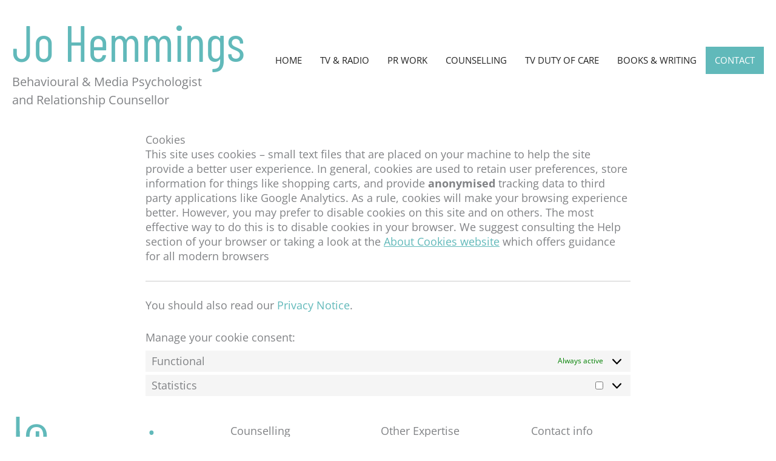

--- FILE ---
content_type: text/css
request_url: https://www.johemmings.co.uk/wp-content/cache/min/1/wp-content/uploads/bb-plugin/icons/icon-1669563060/style.css?ver=1769012710
body_size: 57
content:
@font-face{font-family:'fm-Essentials';src:url(../../../../../../../../uploads/bb-plugin/icons/icon-1669563060/fonts/fm-Essentials.eot?bevrtf);src:url('../../../../../../../../uploads/bb-plugin/icons/icon-1669563060/fonts/fm-Essentials.eot?bevrtf#iefix') format('embedded-opentype'),url(../../../../../../../../uploads/bb-plugin/icons/icon-1669563060/fonts/fm-Essentials.ttf?bevrtf) format('truetype'),url(../../../../../../../../uploads/bb-plugin/icons/icon-1669563060/fonts/fm-Essentials.woff?bevrtf) format('woff'),url('../../../../../../../../uploads/bb-plugin/icons/icon-1669563060/fonts/fm-Essentials.svg?bevrtf#fm-Essentials') format('svg');font-weight:400;font-style:normal;font-display:swap}[class^="fmico-"],[class*=" fmico-"]{font-family:'fm-Essentials'!important;speak:never;font-style:normal;font-weight:400;font-variant:normal;text-transform:none;line-height:1;-webkit-font-smoothing:antialiased;-moz-osx-font-smoothing:grayscale}.fmico-whatsapp-brands:before{content:"\e911"}.fmico-times-solid:before{content:"\e910"}.fmico-clock-regular:before{content:"\e90f"}.fmico-calendar-alt-solid:before{content:"\e90d"}.fmico-facebook-messenger-brands:before{content:"\e90e"}.fmico-facebook-f-brands:before{content:"\e904"}.fmico-instagram-brands:before{content:"\e902"}.fmico-twitter-brands:before{content:"\e901"}.fmico-linkedin-in-brands:before{content:"\e903"}.fmico-youtube-brands:before{content:"\e90c"}.fmico-phone-alt-solid:before{content:"\e905"}.fmico-mobile-alt-solid:before{content:"\e906"}.fmico-envelope-solid:before{content:"\e907"}.fmico-map-marker-alt-solid:before{content:"\e908"}.fmico-angle-up-solid:before{content:"\e909"}.fmico-angle-down-solid:before{content:"\e900"}.fmico-angle-left-solid:before{content:"\e90a"}.fmico-angle-right-solid:before{content:"\e90b"}

--- FILE ---
content_type: text/css
request_url: https://www.johemmings.co.uk/wp-content/cache/min/1/wp-content/uploads/bb-plugin/cache/e3ab9adbf2480d53218b3d08df278039-layout-bundle.css?ver=1769012710
body_size: 2103
content:
.fl-node-1fyl8ia0epbu>.fl-row-content-wrap{border-style:none;border-width:0;background-clip:border-box}.fl-node-sloi8pbm9cdt{width:29%}@media(max-width:992px){.fl-builder-content .fl-node-sloi8pbm9cdt{width:100%!important;max-width:none;-webkit-box-flex:0 1 auto;-moz-box-flex:0 1 auto;-webkit-flex:0 1 auto;-ms-flex:0 1 auto;flex:0 1 auto}}.fl-node-i2qwmejz3tc0{width:50%}.fl-builder-content .fl-node-7fqmz3rn2d40 .fl-col-content a{color:#222}.fl-builder-content .fl-node-7fqmz3rn2d40 .fl-col-content a:hover{color:#84a5ce}.fl-node-7fqmz3rn2d40{width:20%}@media(max-width:992px){.fl-builder-content .fl-node-7fqmz3rn2d40{width:50%!important;max-width:none;-webkit-box-flex:0 1 auto;-moz-box-flex:0 1 auto;-webkit-flex:0 1 auto;-ms-flex:0 1 auto;flex:0 1 auto}}@media(max-width:767px){.fl-builder-content .fl-node-7fqmz3rn2d40{width:100%!important;max-width:none;clear:none;float:left}}.fl-node-jphulmo8zds0{width:50%}.fl-builder-content .fl-node-cvty97wk6jhf .fl-col-content a{color:#222}.fl-builder-content .fl-node-cvty97wk6jhf .fl-col-content a:hover{color:#84a5ce}.fl-node-cvty97wk6jhf{width:20%}@media(max-width:992px){.fl-builder-content .fl-node-cvty97wk6jhf{width:50%!important;max-width:none;-webkit-box-flex:0 1 auto;-moz-box-flex:0 1 auto;-webkit-flex:0 1 auto;-ms-flex:0 1 auto;flex:0 1 auto}}@media(max-width:767px){.fl-builder-content .fl-node-cvty97wk6jhf{width:100%!important;max-width:none;clear:none;float:left}}.fl-node-qaie2v398ywm{width:31%}@media(max-width:992px){.fl-builder-content .fl-node-qaie2v398ywm{width:100%!important;max-width:none;-webkit-box-flex:0 1 auto;-moz-box-flex:0 1 auto;-webkit-flex:0 1 auto;-ms-flex:0 1 auto;flex:0 1 auto}}@media (max-width:767px){.fl-module-icon{text-align:center}}.fl-node-riu17c8p2ls6 .fl-icon i,.fl-node-riu17c8p2ls6 .fl-icon i:before{color:#9b9b9b}.fl-node-riu17c8p2ls6 .fl-icon i:hover,.fl-node-riu17c8p2ls6 .fl-icon i:hover:before,.fl-node-riu17c8p2ls6 .fl-icon a:hover i,.fl-node-riu17c8p2ls6 .fl-icon a:hover i:before{color:#7f7f7f}.fl-node-riu17c8p2ls6 .fl-icon i,.fl-node-riu17c8p2ls6 .fl-icon i:before{font-size:16px}.fl-node-riu17c8p2ls6 .fl-icon-wrap .fl-icon-text{height:28px}.fl-node-riu17c8p2ls6.fl-module-icon{text-align:left}@media(max-width:1200px){.fl-node-riu17c8p2ls6 .fl-icon-wrap .fl-icon-text{height:28px}}@media(max-width:992px){.fl-node-riu17c8p2ls6 .fl-icon-wrap .fl-icon-text{height:28px}}@media(max-width:767px){.fl-node-riu17c8p2ls6 .fl-icon-wrap .fl-icon-text{height:28px}}.fl-node-riu17c8p2ls6>.fl-module-content{margin-top:0;margin-bottom:0;margin-left:5px}.fl-node-prkf5821can4 .fl-icon i,.fl-node-prkf5821can4 .fl-icon i:before{color:#9b9b9b}.fl-node-prkf5821can4 .fl-icon i,.fl-node-prkf5821can4 .fl-icon i:before{font-size:16px}.fl-node-prkf5821can4 .fl-icon-wrap .fl-icon-text{height:28px}.fl-node-prkf5821can4.fl-module-icon{text-align:left}@media(max-width:1200px){.fl-node-prkf5821can4 .fl-icon-wrap .fl-icon-text{height:28px}}@media(max-width:992px){.fl-node-prkf5821can4 .fl-icon-wrap .fl-icon-text{height:28px}}@media(max-width:767px){.fl-node-prkf5821can4 .fl-icon-wrap .fl-icon-text{height:28px}}.fl-node-prkf5821can4>.fl-module-content{margin-top:0;margin-right:0;margin-bottom:0;margin-left:3px}.fl-node-93f5xarvn1zd .fl-icon i,.fl-node-93f5xarvn1zd .fl-icon i:before{color:#9b9b9b}.fl-node-93f5xarvn1zd .fl-icon i:hover,.fl-node-93f5xarvn1zd .fl-icon i:hover:before,.fl-node-93f5xarvn1zd .fl-icon a:hover i,.fl-node-93f5xarvn1zd .fl-icon a:hover i:before{color:#7f7f7f}.fl-node-93f5xarvn1zd .fl-icon i,.fl-node-93f5xarvn1zd .fl-icon i:before{font-size:16px}.fl-node-93f5xarvn1zd .fl-icon-wrap .fl-icon-text{height:28px}.fl-node-93f5xarvn1zd.fl-module-icon{text-align:left}@media(max-width:1200px){.fl-node-93f5xarvn1zd .fl-icon-wrap .fl-icon-text{height:28px}}@media(max-width:992px){.fl-node-93f5xarvn1zd .fl-icon-wrap .fl-icon-text{height:28px}}@media(max-width:767px){.fl-node-93f5xarvn1zd .fl-icon-wrap .fl-icon-text{height:28px}}.fl-node-93f5xarvn1zd>.fl-module-content{margin-top:0;margin-bottom:0;margin-left:5px}.fl-node-jl1rvxze0n4h .fl-icon i,.fl-node-jl1rvxze0n4h .fl-icon i:before{color:#9b9b9b}.fl-node-jl1rvxze0n4h .fl-icon i,.fl-node-jl1rvxze0n4h .fl-icon i:before{font-size:16px}.fl-node-jl1rvxze0n4h .fl-icon-wrap .fl-icon-text{height:28px}.fl-node-jl1rvxze0n4h.fl-module-icon{text-align:left}@media(max-width:1200px){.fl-node-jl1rvxze0n4h .fl-icon-wrap .fl-icon-text{height:28px}}@media(max-width:992px){.fl-node-jl1rvxze0n4h .fl-icon-wrap .fl-icon-text{height:28px}}@media(max-width:767px){.fl-node-jl1rvxze0n4h .fl-icon-wrap .fl-icon-text{height:28px}}.fl-node-jl1rvxze0n4h>.fl-module-content{margin-top:0;margin-right:0;margin-bottom:0;margin-left:3px}.fl-module-heading .fl-heading{padding:0!important;margin:0!important}.fl-node-y1t8x2o95fgv.fl-module-heading .fl-heading{font-size:70px}@media(max-width:1200px){.fl-node-y1t8x2o95fgv.fl-module-heading .fl-heading{font-size:60px}}.fl-node-y1t8x2o95fgv>.fl-module-content{margin-bottom:0}.fl-node-qgnx3b4fy017>.fl-module-content{margin-bottom:0}.fl-node-t8vxuijw021d>.fl-module-content{margin-bottom:0}.fl-node-nac52y7d1ipj>.fl-module-content{margin-bottom:0}.pp-modal-wrap{position:fixed;top:0;left:0;height:100%;width:100%;overflow-y:auto;z-index:-1;visibility:hidden;opacity:0;transition:all 0.3s ease-in-out}.pp-modal-wrap.pp-modal-active{z-index:99999;visibility:visible;opacity:1}.pp-modal-overlay{position:absolute;height:100%;width:100%;top:0;bottom:0}.pp-modal-button .sr-only{position:absolute!important;height:1px!important;width:1px!important;margin:0!important;clip:rect(1px 1px 1px 1px);clip:rect(1px,1px,1px,1px);clip-path:polygon(0 0,0 0,0 0);-webkit-clip-path:polygon(0 0,0 0,0 0);overflow:hidden!important}.pp-modal{display:block;position:relative;margin:auto auto;opacity:1;outline:0}.pp-modal-container{height:100%;width:100%;position:fixed;overflow:auto;opacity:0;z-index:1}.pp-modal.layout-fullscreen{max-width:100%;height:auto;min-height:100%;margin:0}.pp-modal .pp-modal-content{height:inherit;overflow-y:auto;position:relative;z-index:1;-webkit-overflow-scrolling:touch}.pp-modal .pp-modal-body{overflow:hidden;height:inherit}.pp-modal .pp-modal-header{display:table;width:100%}.pp-modal .pp-modal-title{margin:0;display:table-cell;vertical-align:middle}.pp-modal .pp-modal-frame iframe{width:100%}.pp-modal .pp-modal-video-embed{position:relative;padding-top:56.25%;height:inherit}.pp-modal .pp-modal-video-embed iframe,.pp-modal .pp-modal-video-embed .wp-video,.pp-modal .pp-modal-video-embed>video{height:100%;width:100%;position:absolute;top:0;left:0}.pp-modal .pp-modal-content.pp-modal-frame:before{background-position:50%;content:"";display:block;width:32px;height:32px;border-radius:100%;position:absolute;top:50%;left:50%;transform:translate3D(-50%,-50%,0)}.pp-modal .pp-modal-content-inner{position:relative;height:100%}.pp-modal-trigger{display:inline-block;text-decoration:none;text-shadow:none}.pp-modal-trigger .pp-button-icon{height:auto;margin-right:8px;vertical-align:middle;width:auto}.pp-modal-trigger .pp-button-icon-after{margin-left:8px;margin-right:0}.pp-modal-trigger .pp-modal-trigger-text{vertical-align:middle}.pp-modal-close{position:relative;right:10px;line-height:0;cursor:pointer;display:table-cell;vertical-align:middle;top:0;padding:5px;-webkit-transition:background 0.2s ease-in-out;-moz-transition:background 0.2s ease-in-out;transition:background 0.2s ease-in-out}.pp-modal-close.box-top-right-out{position:absolute;right:-40px}.pp-modal .pp-modal-close.box-top-left-out{position:absolute;left:-40px;right:0}.pp-modal-close.win-top-right{position:fixed}.pp-modal-close.win-top-left{position:fixed;right:0}.pp-modal-close .bar-wrap{display:inline-block;position:relative}.pp-modal-close .bar-wrap span{position:absolute;border-radius:0;width:100%;top:49.5%;left:0}.pp-modal-close .bar-wrap .bar-1{-webkit-transform:rotate(225deg);-moz-transform:rotate(225deg);transform:rotate(225deg)}.pp-modal-close .bar-wrap .bar-2{-webkit-transform:rotate(-225deg);-moz-transform:rotate(-225deg);transform:rotate(-225deg)}.pp-modal-wrap .modal-visible{opacity:1}.pp-modal .pp-modal-content .fl-row-content-wrap,.pp-modal .pp-modal-content .fl-builder-module-template{padding:0}.fl-module-pp-modal-box{z-index:2!important}.pp-modal-wrap .pp-flexbox{display:flex;flex-direction:row;align-items:center}.pp-modal-wrap .pp-flexbox.layout-vertical{flex-direction:column}.pp-modal-wrap .pp-flexbox .pp-flexbox-item{align-self:stretch}.pp-modal-wrap .pp-flexbox .pp-flexbox-item.object-fit-cover img{height:100%;object-fit:cover}@media only screen and (max-width:768px){.pp-modal-wrap .pp-flexbox{flex-direction:column}.pp-modal-wrap .pp-flexbox .pp-flexbox-item{width:100%}}body:not(.fl-builder-edit) .fl-node-bmgc6p41vjqy>.fl-module-content{margin:0}.fl-node-bmgc6p41vjqy .pp-modal-button{text-align:left}.fl-node-bmgc6p41vjqy .pp-modal-trigger,.fl-node-bmgc6p41vjqy .pp-modal-button .pp-modal-trigger,.fl-node-bmgc6p41vjqy .pp-modal-button .pp-modal-trigger .pp-modal-trigger-icon{color:#fff;background-color:#428bca;text-align:center;text-decoration:none}.fl-builder-content .fl-node-bmgc6p41vjqy .pp-modal-trigger:hover,.fl-node-bmgc6p41vjqy .pp-modal-trigger:hover{color:#f7f7f7;background-color:#444;border-color:#222}.fl-node-bmgc6p41vjqy .pp-modal-height-auto,#modal-bmgc6p41vjqy.pp-modal-height-auto{display:block!important;position:absolute;top:-99999px;width:550px;visibility:hidden}.fl-node-bmgc6p41vjqy .pp-modal-height-auto .pp-modal-overlay,#modal-bmgc6p41vjqy.pp-modal-height-auto .pp-modal-overlay{display:none!important}.fl-node-bmgc6p41vjqy .pp-modal,#modal-bmgc6p41vjqy .pp-modal{background-color:#61b9ba}.fl-node-bmgc6p41vjqy .pp-modal.layout-standard,#modal-bmgc6p41vjqy .pp-modal.layout-standard{width:550px;height:auto;max-width:90%}.fl-node-bmgc6p41vjqy .pp-modal .pp-modal-header,#modal-bmgc6p41vjqy .pp-modal .pp-modal-header{background-color:#61b9ba;border-bottom:0 solid}.fl-node-bmgc6p41vjqy .pp-modal .pp-modal-header,#modal-bmgc6p41vjqy .pp-modal .pp-modal-header{border-top-left-radius:px;border-top-right-radius:px}.fl-node-bmgc6p41vjqy .pp-modal .pp-modal-title,#modal-bmgc6p41vjqy .pp-modal .pp-modal-title{padding:10px 15px;color:#fff}.fl-node-bmgc6p41vjqy .pp-modal .pp-modal-content,#modal-bmgc6p41vjqy .pp-modal .pp-modal-content{padding:10px}.fl-node-bmgc6p41vjqy .pp-modal .pp-modal-content.pp-modal-frame:before,#modal-bmgc6p41vjqy .pp-modal .pp-modal-content.pp-modal-frame:before{background:url(https://www.johemmings.co.uk/wp-content/plugins/bbpowerpack/modules/pp-modal-box/loader.gif) no-repeat}.fl-node-bmgc6p41vjqy .pp-modal .pp-modal-content-inner,#modal-bmgc6p41vjqy .pp-modal .pp-modal-content-inner{overflow:hidden;padding:px}.fl-node-bmgc6p41vjqy .pp-modal-close,#modal-bmgc6p41vjqy .pp-modal-close{background-color:#3a3a3a;border:1px solid #fff;border-radius:100px;width:25px;height:25px;position:absolute;z-index:5}.fl-node-bmgc6p41vjqy .pp-modal-close:hover,#modal-bmgc6p41vjqy .pp-modal-close:hover{background-color:#b53030}.fl-node-bmgc6p41vjqy .pp-modal-close.box-top-right,#modal-bmgc6p41vjqy .pp-modal-close.box-top-right{top:-10px;right:-10px}.fl-node-bmgc6p41vjqy .pp-modal-close.box-top-left,#modal-bmgc6p41vjqy .pp-modal-close.box-top-left{top:-10px;left:-10px}.fl-node-bmgc6p41vjqy .pp-modal-close.win-top-right,#modal-bmgc6p41vjqy .pp-modal-close.win-top-right{top:-10px;right:-10px}.fl-node-bmgc6p41vjqy .pp-modal-close.win-top-left,#modal-bmgc6p41vjqy .pp-modal-close.win-top-left{top:-10px;left:-10px}.fl-node-bmgc6p41vjqy .pp-modal-close .bar-wrap,#modal-bmgc6p41vjqy .pp-modal-close .bar-wrap{width:100%;height:100%;-webkit-transition:background 0.2s ease-in-out;-moz-transition:background 0.2s ease-in-out;transition:background 0.2s ease-in-out}.fl-node-bmgc6p41vjqy .pp-modal-close .bar-wrap span,#modal-bmgc6p41vjqy .pp-modal-close .bar-wrap span{background:#fff;height:2px;margin-top:-1px;-webkit-transition:background 0.2s ease-in-out;-moz-transition:background 0.2s ease-in-out;transition:background 0.2s ease-in-out}.fl-node-bmgc6p41vjqy .pp-modal-close:hover .bar-wrap span,#modal-bmgc6p41vjqy .pp-modal-close:hover .bar-wrap span{background:#ddd;-webkit-transition:background 0.2s ease-in-out;-moz-transition:background 0.2s ease-in-out;transition:background 0.2s ease-in-out}.fl-node-bmgc6p41vjqy .pp-modal-container.fadeIn.animated,#modal-bmgc6p41vjqy .pp-modal-container.fadeIn.animated{-webkit-animation-duration:0.5s;animation-duration:0.5s}.fl-node-bmgc6p41vjqy .pp-modal-container.fadeOut.animated,#modal-bmgc6p41vjqy .pp-modal-container.fadeOut.animated{-webkit-animation-duration:0.5s;animation-duration:0.5s}.fl-node-bmgc6p41vjqy .has-overlay-animation .pp-modal-container,#modal-bmgc6p41vjqy.has-overlay-animation .pp-modal-container{background-color:rgba(0,0,0,.3)}.fl-node-bmgc6p41vjqy .pp-modal-wrap:not(.has-overlay-animation) .pp-modal-overlay,#modal-bmgc6p41vjqy:not(.has-overlay-animation) .pp-modal-overlay{background-color:rgba(0,0,0,.3)}@media only screen and (max-width:0){.fl-node-bmgc6p41vjqy .pp-modal.layout-fullscreen,#modal-bmgc6p41vjqy .pp-modal.layout-fullscreen{top:0!important;margin:10px!important}.fl-node-bmgc6p41vjqy .pp-modal.layout-standard,#modal-bmgc6p41vjqy .pp-modal.layout-standard{margin-top:20px;margin-bottom:20px}}@media only screen and (max-width:767px){.fl-node-bmgc6p41vjqy .pp-modal.layout-standard,#modal-bmgc6p41vjqy .pp-modal.layout-standard{margin-top:20px;margin-bottom:20px}}.fl-node-bmgc6p41vjqy .pp-modal-button{text-align:left}.fl-node-bmgc6p41vjqy .pp-modal-trigger,.fl-node-bmgc6p41vjqy .pp-modal-button .pp-modal-trigger{padding-top:0;padding-right:0;padding-bottom:0;padding-left:0}.fl-node-bmgc6p41vjqy>.fl-module-content{margin-top:0;margin-right:0;margin-bottom:0;margin-left:0}.fl-builder-content .fl-rich-text strong{font-weight:700}.fl-module.fl-rich-text p:last-child{margin-bottom:0}.fl-builder-edit .fl-module.fl-rich-text p:not(:has(~*:not(.fl-block-overlay))){margin-bottom:0}.fl-builder-content .fl-node-g4oew2v7ydxs .fl-rich-text,.fl-builder-content .fl-node-g4oew2v7ydxs .fl-rich-text *:not(b,strong){text-decoration:none}.fl-node-g4oew2v7ydxs>.fl-module-content{margin-top:0;margin-bottom:0}.fl-node-f9zk7eu1r2b0>.fl-module-content{margin-bottom:-20px}@media (max-width:767px){.fl-node-f9zk7eu1r2b0.fl-module>.fl-module-content{margin-bottom:-20px}}.fl-node-69chvg582qmy .fl-icon i,.fl-node-69chvg582qmy .fl-icon i:before{color:#fff}.fl-node-69chvg582qmy .fl-icon i{background:#61b9ba}.fl-node-69chvg582qmy .fl-icon i:hover,.fl-node-69chvg582qmy .fl-icon a:hover i{background:#84a5ce}.fl-node-69chvg582qmy .fl-icon i{border-radius:100%;-moz-border-radius:100%;-webkit-border-radius:100%;text-align:center}.fl-node-69chvg582qmy .fl-icon i,.fl-node-69chvg582qmy .fl-icon i:before{font-size:30px}.fl-node-69chvg582qmy .fl-icon-wrap .fl-icon-text{height:52.5px}.fl-node-69chvg582qmy .fl-icon i{line-height:52.5px;width:52.5px}.fl-node-69chvg582qmy .fl-icon i::before{line-height:52.5px}.fl-node-69chvg582qmy.fl-module-icon{text-align:left}@media(max-width:1200px){.fl-node-69chvg582qmy .fl-icon-wrap .fl-icon-text{height:52.5px}.fl-node-69chvg582qmy .fl-icon i{line-height:52.5px;width:52.5px}.fl-node-69chvg582qmy .fl-icon i::before{line-height:52.5px}}@media(max-width:992px){.fl-node-69chvg582qmy .fl-icon-wrap .fl-icon-text{height:52.5px}.fl-node-69chvg582qmy .fl-icon i{line-height:52.5px;width:52.5px}.fl-node-69chvg582qmy .fl-icon i::before{line-height:52.5px}}@media(max-width:767px){.fl-node-69chvg582qmy .fl-icon-wrap .fl-icon-text{height:52.5px}.fl-node-69chvg582qmy .fl-icon i{line-height:52.5px;width:52.5px}.fl-node-69chvg582qmy .fl-icon i::before{line-height:52.5px}}.fl-node-69chvg582qmy>.fl-module-content{margin-top:0}.fl-node-d2u8f6hiwvbq>.fl-module-content{margin-top:0;margin-right:15px;margin-bottom:0;margin-left:15px}.fl-module-rich-text.fml-no-under p a{text-decoration:none}.fl-module-rich-text.fml-no-under p a:hover{text-decoration:underline}.fl-builder-row-settings #fl-field-separator_position{display:none!important}.fl-node-1fyl8ia0epbu .fl-row-content{min-width:0}

--- FILE ---
content_type: text/css
request_url: https://assets.mediadelivery.net/rubik.css
body_size: 239
content:
/* cyrillic-ext */
@font-face {
	font-family: 'Rubik';
	font-style: normal;
	font-weight: 600;
	font-display: swap;
	src: url(https://bunnycdn-video-assets.b-cdn.net/fonts/iJWZBXyIfDnIV5PNhY1KTN7Z-Yh-2Y-FWkU1Z4Y.woff2) format('woff2');
	unicode-range: U+0460-052F, U+1C80-1C88, U+20B4, U+2DE0-2DFF, U+A640-A69F, U+FE2E-FE2F;
}
/* cyrillic */
@font-face {
	font-family: 'Rubik';
	font-style: normal;
	font-weight: 600;
	font-display: swap;
	src: url(https://bunnycdn-video-assets.b-cdn.net/fonts/iJWZBXyIfDnIV5PNhY1KTN7Z-Yh-2Y-FU0U1Z4Y.woff2) format('woff2');
	unicode-range: U+0400-045F, U+0490-0491, U+04B0-04B1, U+2116;
}
/* hebrew */
@font-face {
	font-family: 'Rubik';
	font-style: normal;
	font-weight: 600;
	font-display: swap;
	src: url(https://bunnycdn-video-assets.b-cdn.net/fonts/iJWZBXyIfDnIV5PNhY1KTN7Z-Yh-2Y-FVUU1Z4Y.woff2) format('woff2');
	unicode-range: U+0590-05FF, U+20AA, U+25CC, U+FB1D-FB4F;
}
/* latin-ext */
@font-face {
	font-family: 'Rubik';
	font-style: normal;
	font-weight: 600;
	font-display: swap;
	src: url(https://bunnycdn-video-assets.b-cdn.net/fonts/iJWZBXyIfDnIV5PNhY1KTN7Z-Yh-2Y-FWUU1Z4Y.woff2) format('woff2');
	unicode-range: U+0100-024F, U+0259, U+1E00-1EFF, U+2020, U+20A0-20AB, U+20AD-20CF, U+2113, U+2C60-2C7F, U+A720-A7FF;
}
/* latin */
@font-face {
	font-family: 'Rubik';
	font-style: normal;
	font-weight: 600;
	font-display: swap;
	src: url(https://bunnycdn-video-assets.b-cdn.net/fonts/iJWZBXyIfDnIV5PNhY1KTN7Z-Yh-2Y-FV0U1.woff2) format('woff2');
	unicode-range: U+0000-00FF, U+0131, U+0152-0153, U+02BB-02BC, U+02C6, U+02DA, U+02DC, U+2000-206F, U+2074, U+20AC, U+2122, U+2191, U+2193, U+2212, U+2215, U+FEFF, U+FFFD;
}

--- FILE ---
content_type: application/javascript
request_url: https://assets.mediadelivery.net/playerjs/pjs-implementation.js
body_size: 379
content:
var BunnyPlayerJs = /** @class */ (function () {
    function BunnyPlayerJs(player) {
        var _this = this;
        this.init = function () {
            // @ts-ignore
            // this is due to TS not recognizing external types
            _this.receiver = new playerjs.Receiver();
            _this.receiver.on("play", function () {
                _this.playerInstance.play();
                _this.receiver.emit("play");
            });
            _this.receiver.on("pause", function () {
                _this.playerInstance.pause();
                _this.receiver.emit("pause");
            });
            _this.receiver.on("getDuration", function (callback) {
                return callback(_this.playerInstance.duration);
            });
            _this.receiver.on("getCurrentTime", function (callback) {
                return callback(_this.playerInstance.currentTime);
            });
            _this.receiver.on("setCurrentTime", function (value) { return (_this.playerInstance.currentTime = value); });
            _this.receiver.on("getVolume", function (callback) {
                return callback(_this.playerInstance.volume * 100);
            });
            _this.receiver.on("setVolume", function (value) { return (_this.playerInstance.volume = value / 100); });
            _this.receiver.on("mute", function () { return (_this.playerInstance.muted = true); });
            _this.receiver.on("unmute", function () { return (_this.playerInstance.muted = false); });
            _this.receiver.on("getMuted", function (callback) {
                return callback(_this.playerInstance.muted);
            });
            _this.receiver.on("getLoop", function (callback) {
                return callback(_this.playerInstance.loop);
            });
            _this.receiver.on("setLoop", function (value) { return (_this.playerInstance.loop = value); });
            _this.playerInstance.on("playing", function () { return _this.receiver.emit("play"); });
            _this.playerInstance.on("play", function () { return _this.receiver.emit("play"); });
            _this.playerInstance.on("pause", function () { return _this.receiver.emit("pause"); });
            _this.playerInstance.on("timeupdate", function () {
                return _this.receiver.emit("timeupdate", {
                    seconds: _this.playerInstance.currentTime,
                    duration: _this.playerInstance.duration,
                });
            });
            _this.playerInstance.on("ended", function () { return _this.receiver.emit("ended"); });
            _this.playerInstance.on("seeking", function () { return _this.receiver.emit("seeking"); });
            _this.playerInstance.on("seeked", function () {
                return _this.receiver.emit("seeked", {
                    seconds: _this.playerInstance.currentTime
                });
            });
            _this.playerInstance.on("error", function () { return _this.receiver.emit("error", _this.playerInstance.error); });
            _this.playerInstance.on("progress", function () {
                return _this.receiver.emit("progress", {
                    duration: _this.playerInstance.duration,
                    percent: _this.playerInstance.buffered
                });
            });
            _this.receiver.on("getPaused", function (callback) {
                return callback(_this.playerInstance.paused);
            });
            _this.receiver.ready();
        };
        this.playerInstance = player;
    }
    return BunnyPlayerJs;
}());
